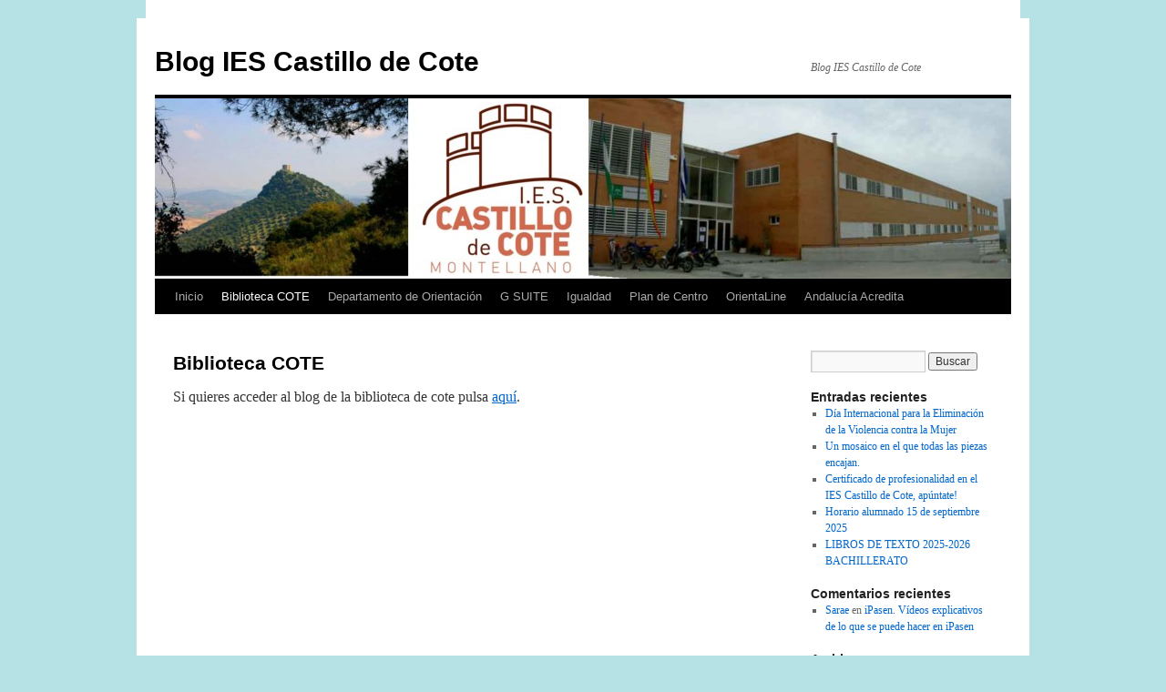

--- FILE ---
content_type: text/html; charset=UTF-8
request_url: http://blog.iescastillodecote.es/biblioteca-cote/
body_size: 5925
content:
<!DOCTYPE html>
<html dir="ltr" lang="es"
	prefix="og: https://ogp.me/ns#" >
<head>
<meta charset="UTF-8" />

<link rel="profile" href="http://gmpg.org/xfn/11" />
<link rel="stylesheet" type="text/css" media="all" href="http://blog.iescastillodecote.es/wp-content/themes/twentyten/style.css" />
<link rel="pingback" href="http://blog.iescastillodecote.es/xmlrpc.php" />

		<!-- All in One SEO 4.2.0 -->
		<title>Biblioteca COTE | Blog IES Castillo de Cote</title>
		<meta name="description" content="Si quieres acceder al blog de la biblioteca de cote pulsa aquí." />
		<meta name="robots" content="max-image-preview:large" />
		<link rel="canonical" href="http://blog.iescastillodecote.es/biblioteca-cote/" />
		<meta property="og:locale" content="es_ES" />
		<meta property="og:site_name" content="Blog IES Castillo de Cote | Blog IES Castillo de Cote" />
		<meta property="og:type" content="article" />
		<meta property="og:title" content="Biblioteca COTE | Blog IES Castillo de Cote" />
		<meta property="og:description" content="Si quieres acceder al blog de la biblioteca de cote pulsa aquí." />
		<meta property="og:url" content="http://blog.iescastillodecote.es/biblioteca-cote/" />
		<meta property="article:published_time" content="2022-04-25T12:00:43+00:00" />
		<meta property="article:modified_time" content="2022-04-25T12:01:40+00:00" />
		<meta name="twitter:card" content="summary" />
		<meta name="twitter:title" content="Biblioteca COTE | Blog IES Castillo de Cote" />
		<meta name="twitter:description" content="Si quieres acceder al blog de la biblioteca de cote pulsa aquí." />
		<script type="application/ld+json" class="aioseo-schema">
			{"@context":"https:\/\/schema.org","@graph":[{"@type":"WebSite","@id":"http:\/\/blog.iescastillodecote.es\/#website","url":"http:\/\/blog.iescastillodecote.es\/","name":"Blog IES Castillo de Cote","description":"Blog IES Castillo de Cote","inLanguage":"es-ES","publisher":{"@id":"http:\/\/blog.iescastillodecote.es\/#organization"}},{"@type":"Organization","@id":"http:\/\/blog.iescastillodecote.es\/#organization","name":"Blog IES Castillo de Cote","url":"http:\/\/blog.iescastillodecote.es\/"},{"@type":"BreadcrumbList","@id":"http:\/\/blog.iescastillodecote.es\/biblioteca-cote\/#breadcrumblist","itemListElement":[{"@type":"ListItem","@id":"http:\/\/blog.iescastillodecote.es\/#listItem","position":1,"item":{"@type":"WebPage","@id":"http:\/\/blog.iescastillodecote.es\/","name":"Inicio","description":"Blog IES Castillo de Cote","url":"http:\/\/blog.iescastillodecote.es\/"},"nextItem":"http:\/\/blog.iescastillodecote.es\/biblioteca-cote\/#listItem"},{"@type":"ListItem","@id":"http:\/\/blog.iescastillodecote.es\/biblioteca-cote\/#listItem","position":2,"item":{"@type":"WebPage","@id":"http:\/\/blog.iescastillodecote.es\/biblioteca-cote\/","name":"Biblioteca COTE","description":"Si quieres acceder al blog de la biblioteca de cote pulsa aqu\u00ed.","url":"http:\/\/blog.iescastillodecote.es\/biblioteca-cote\/"},"previousItem":"http:\/\/blog.iescastillodecote.es\/#listItem"}]},{"@type":"WebPage","@id":"http:\/\/blog.iescastillodecote.es\/biblioteca-cote\/#webpage","url":"http:\/\/blog.iescastillodecote.es\/biblioteca-cote\/","name":"Biblioteca COTE | Blog IES Castillo de Cote","description":"Si quieres acceder al blog de la biblioteca de cote pulsa aqu\u00ed.","inLanguage":"es-ES","isPartOf":{"@id":"http:\/\/blog.iescastillodecote.es\/#website"},"breadcrumb":{"@id":"http:\/\/blog.iescastillodecote.es\/biblioteca-cote\/#breadcrumblist"},"datePublished":"2022-04-25T12:00:43+00:00","dateModified":"2022-04-25T12:01:40+00:00"}]}
		</script>
		<!-- All in One SEO -->

<link rel='dns-prefetch' href='//s.w.org' />
<link rel="alternate" type="application/rss+xml" title="Blog IES Castillo de Cote &raquo; Feed" href="http://blog.iescastillodecote.es/feed/" />
<link rel="alternate" type="application/rss+xml" title="Blog IES Castillo de Cote &raquo; RSS de los comentarios" href="http://blog.iescastillodecote.es/comments/feed/" />
		<script type="text/javascript">
			window._wpemojiSettings = {"baseUrl":"https:\/\/s.w.org\/images\/core\/emoji\/11\/72x72\/","ext":".png","svgUrl":"https:\/\/s.w.org\/images\/core\/emoji\/11\/svg\/","svgExt":".svg","source":{"concatemoji":"http:\/\/blog.iescastillodecote.es\/wp-includes\/js\/wp-emoji-release.min.js?ver=5.0.3"}};
			!function(a,b,c){function d(a,b){var c=String.fromCharCode;l.clearRect(0,0,k.width,k.height),l.fillText(c.apply(this,a),0,0);var d=k.toDataURL();l.clearRect(0,0,k.width,k.height),l.fillText(c.apply(this,b),0,0);var e=k.toDataURL();return d===e}function e(a){var b;if(!l||!l.fillText)return!1;switch(l.textBaseline="top",l.font="600 32px Arial",a){case"flag":return!(b=d([55356,56826,55356,56819],[55356,56826,8203,55356,56819]))&&(b=d([55356,57332,56128,56423,56128,56418,56128,56421,56128,56430,56128,56423,56128,56447],[55356,57332,8203,56128,56423,8203,56128,56418,8203,56128,56421,8203,56128,56430,8203,56128,56423,8203,56128,56447]),!b);case"emoji":return b=d([55358,56760,9792,65039],[55358,56760,8203,9792,65039]),!b}return!1}function f(a){var c=b.createElement("script");c.src=a,c.defer=c.type="text/javascript",b.getElementsByTagName("head")[0].appendChild(c)}var g,h,i,j,k=b.createElement("canvas"),l=k.getContext&&k.getContext("2d");for(j=Array("flag","emoji"),c.supports={everything:!0,everythingExceptFlag:!0},i=0;i<j.length;i++)c.supports[j[i]]=e(j[i]),c.supports.everything=c.supports.everything&&c.supports[j[i]],"flag"!==j[i]&&(c.supports.everythingExceptFlag=c.supports.everythingExceptFlag&&c.supports[j[i]]);c.supports.everythingExceptFlag=c.supports.everythingExceptFlag&&!c.supports.flag,c.DOMReady=!1,c.readyCallback=function(){c.DOMReady=!0},c.supports.everything||(h=function(){c.readyCallback()},b.addEventListener?(b.addEventListener("DOMContentLoaded",h,!1),a.addEventListener("load",h,!1)):(a.attachEvent("onload",h),b.attachEvent("onreadystatechange",function(){"complete"===b.readyState&&c.readyCallback()})),g=c.source||{},g.concatemoji?f(g.concatemoji):g.wpemoji&&g.twemoji&&(f(g.twemoji),f(g.wpemoji)))}(window,document,window._wpemojiSettings);
		</script>
		<style type="text/css">
img.wp-smiley,
img.emoji {
	display: inline !important;
	border: none !important;
	box-shadow: none !important;
	height: 1em !important;
	width: 1em !important;
	margin: 0 .07em !important;
	vertical-align: -0.1em !important;
	background: none !important;
	padding: 0 !important;
}
</style>
<link rel='stylesheet' id='wp-block-library-css'  href='http://blog.iescastillodecote.es/wp-includes/css/dist/block-library/style.min.css?ver=5.0.3' type='text/css' media='all' />
<link rel='stylesheet' id='wp-block-library-theme-css'  href='http://blog.iescastillodecote.es/wp-includes/css/dist/block-library/theme.min.css?ver=5.0.3' type='text/css' media='all' />
<link rel='stylesheet' id='twentyten-block-style-css'  href='http://blog.iescastillodecote.es/wp-content/themes/twentyten/blocks.css?ver=20181018' type='text/css' media='all' />
<script type='text/javascript' src='http://blog.iescastillodecote.es/wp-content/mu-plugins/1and1-wordpress-assistant/js/cookies.js?ver=5.0.3'></script>
<link rel='https://api.w.org/' href='http://blog.iescastillodecote.es/wp-json/' />
<link rel="EditURI" type="application/rsd+xml" title="RSD" href="http://blog.iescastillodecote.es/xmlrpc.php?rsd" />
<link rel="wlwmanifest" type="application/wlwmanifest+xml" href="http://blog.iescastillodecote.es/wp-includes/wlwmanifest.xml" /> 
<meta name="generator" content="WordPress 5.0.3" />
<link rel='shortlink' href='http://blog.iescastillodecote.es/?p=706' />
<link rel="alternate" type="application/json+oembed" href="http://blog.iescastillodecote.es/wp-json/oembed/1.0/embed?url=http%3A%2F%2Fblog.iescastillodecote.es%2Fbiblioteca-cote%2F" />
<link rel="alternate" type="text/xml+oembed" href="http://blog.iescastillodecote.es/wp-json/oembed/1.0/embed?url=http%3A%2F%2Fblog.iescastillodecote.es%2Fbiblioteca-cote%2F&#038;format=xml" />
<style type="text/css" id="custom-background-css">
body.custom-background { background-color: #b7e2e5; background-image: url("http://blog.iescastillodecote.es/wp-content/uploads/2016/05/logo-IES.jpg"); background-position: center top; background-size: auto; background-repeat: no-repeat; background-attachment: scroll; }
</style>
<link rel="icon" href="http://blog.iescastillodecote.es/wp-content/uploads/2016/05/cropped-logo-IES-32x32.jpg" sizes="32x32" />
<link rel="icon" href="http://blog.iescastillodecote.es/wp-content/uploads/2016/05/cropped-logo-IES-192x192.jpg" sizes="192x192" />
<link rel="apple-touch-icon-precomposed" href="http://blog.iescastillodecote.es/wp-content/uploads/2016/05/cropped-logo-IES-180x180.jpg" />
<meta name="msapplication-TileImage" content="http://blog.iescastillodecote.es/wp-content/uploads/2016/05/cropped-logo-IES-270x270.jpg" />
</head>

<body class="page-template-default page page-id-706 custom-background">
<div id="wrapper" class="hfeed">
	<div id="header">
		<div id="masthead">
			<div id="branding" role="banner">
								<div id="site-title">
					<span>
						<a href="http://blog.iescastillodecote.es/" title="Blog IES Castillo de Cote" rel="home">Blog IES Castillo de Cote</a>
					</span>
				</div>
				<div id="site-description">Blog IES Castillo de Cote</div>

										<img src="http://blog.iescastillodecote.es/wp-content/uploads/2016/05/cropped-imweb.jpg" width="940" height="198" alt="" />
								</div><!-- #branding -->

			<div id="access" role="navigation">
			  				<div class="skip-link screen-reader-text"><a href="#content" title="Saltar al contenido">Saltar al contenido</a></div>
								<div class="menu-header"><ul id="menu-menu-1" class="menu"><li id="menu-item-1109" class="menu-item menu-item-type-custom menu-item-object-custom menu-item-home menu-item-1109"><a href="http://blog.iescastillodecote.es/">Inicio</a></li>
<li id="menu-item-1110" class="menu-item menu-item-type-post_type menu-item-object-page current-menu-item page_item page-item-706 current_page_item menu-item-1110"><a href="http://blog.iescastillodecote.es/biblioteca-cote/">Biblioteca COTE</a></li>
<li id="menu-item-1111" class="menu-item menu-item-type-post_type menu-item-object-page menu-item-1111"><a href="http://blog.iescastillodecote.es/orienta/">Departamento de Orientación</a></li>
<li id="menu-item-1112" class="menu-item menu-item-type-post_type menu-item-object-page menu-item-1112"><a href="http://blog.iescastillodecote.es/g-suite/">G SUITE</a></li>
<li id="menu-item-1113" class="menu-item menu-item-type-post_type menu-item-object-page menu-item-1113"><a href="http://blog.iescastillodecote.es/igualdad/">Igualdad</a></li>
<li id="menu-item-1115" class="menu-item menu-item-type-post_type menu-item-object-page menu-item-1115"><a href="http://blog.iescastillodecote.es/plan-de-centro/">Plan de Centro</a></li>
<li id="menu-item-1116" class="menu-item menu-item-type-post_type menu-item-object-page menu-item-1116"><a href="http://blog.iescastillodecote.es/orientaline/">OrientaLine</a></li>
<li id="menu-item-1291" class="menu-item menu-item-type-post_type menu-item-object-post menu-item-1291"><a href="http://blog.iescastillodecote.es/andalucia-acredita/">Andalucía Acredita</a></li>
</ul></div>			</div><!-- #access -->
		</div><!-- #masthead -->
	</div><!-- #header -->

	<div id="main">

		<div id="container">
			<div id="content" role="main">

			

				<div id="post-706" class="post-706 page type-page status-publish hentry">
											<h1 class="entry-title">Biblioteca COTE</h1>
					
					<div class="entry-content">
						
<p>Si quieres acceder al blog de la biblioteca de cote pulsa <a href="https://bibliotecaiescastillodecote.wordpress.com/" target="_blank" rel="noreferrer noopener" aria-label="aquí (abre en una nueva pestaña)">aquí</a>.</p>
																	</div><!-- .entry-content -->
				</div><!-- #post-## -->

				
			<div id="comments">




</div><!-- #comments -->


			</div><!-- #content -->
		</div><!-- #container -->


		<div id="primary" class="widget-area" role="complementary">
			<ul class="xoxo">

<li id="search-2" class="widget-container widget_search"><form role="search" method="get" id="searchform" class="searchform" action="http://blog.iescastillodecote.es/">
				<div>
					<label class="screen-reader-text" for="s">Buscar:</label>
					<input type="text" value="" name="s" id="s" />
					<input type="submit" id="searchsubmit" value="Buscar" />
				</div>
			</form></li>		<li id="recent-posts-2" class="widget-container widget_recent_entries">		<h3 class="widget-title">Entradas recientes</h3>		<ul>
											<li>
					<a href="http://blog.iescastillodecote.es/dia-internacional-para-la-eliminacion-de-la-violencia-contra-la-mujer/">Día Internacional para la Eliminación de la Violencia contra la Mujer</a>
									</li>
											<li>
					<a href="http://blog.iescastillodecote.es/un-mosaico-en-el-que-todas-las-piezas-encajan/">Un mosaico en el que todas las piezas encajan.</a>
									</li>
											<li>
					<a href="http://blog.iescastillodecote.es/certificado-de-profesionalidad-en-el-ies-castillo-de-cote-apuntate/">Certificado de profesionalidad en el IES Castillo de Cote, apúntate!</a>
									</li>
											<li>
					<a href="http://blog.iescastillodecote.es/horario-alumnado-15-de-septiembre-2025/">Horario alumnado 15 de septiembre 2025</a>
									</li>
											<li>
					<a href="http://blog.iescastillodecote.es/libros-de-texto-2025-2026-bachillerato/">LIBROS DE TEXTO 2025-2026 BACHILLERATO</a>
									</li>
					</ul>
		</li><li id="recent-comments-2" class="widget-container widget_recent_comments"><h3 class="widget-title">Comentarios recientes</h3><ul id="recentcomments"><li class="recentcomments"><span class="comment-author-link"><a href='https://www.descargaripasen.es' rel='external nofollow' class='url'>Sarae</a></span> en <a href="http://blog.iescastillodecote.es/ipasen-videos-explicativos-de-lo-que-se-puede-hacer-en-ipasen/#comment-808">iPasen. Vídeos explicativos de lo que se puede hacer en iPasen</a></li></ul></li><li id="archives-2" class="widget-container widget_archive"><h3 class="widget-title">Archivos</h3>		<ul>
			<li><a href='http://blog.iescastillodecote.es/2025/11/'>noviembre 2025</a></li>
	<li><a href='http://blog.iescastillodecote.es/2025/10/'>octubre 2025</a></li>
	<li><a href='http://blog.iescastillodecote.es/2025/09/'>septiembre 2025</a></li>
	<li><a href='http://blog.iescastillodecote.es/2025/07/'>julio 2025</a></li>
	<li><a href='http://blog.iescastillodecote.es/2025/06/'>junio 2025</a></li>
	<li><a href='http://blog.iescastillodecote.es/2025/05/'>mayo 2025</a></li>
	<li><a href='http://blog.iescastillodecote.es/2025/04/'>abril 2025</a></li>
	<li><a href='http://blog.iescastillodecote.es/2025/03/'>marzo 2025</a></li>
	<li><a href='http://blog.iescastillodecote.es/2025/02/'>febrero 2025</a></li>
	<li><a href='http://blog.iescastillodecote.es/2024/12/'>diciembre 2024</a></li>
	<li><a href='http://blog.iescastillodecote.es/2024/11/'>noviembre 2024</a></li>
	<li><a href='http://blog.iescastillodecote.es/2024/10/'>octubre 2024</a></li>
	<li><a href='http://blog.iescastillodecote.es/2024/09/'>septiembre 2024</a></li>
	<li><a href='http://blog.iescastillodecote.es/2024/06/'>junio 2024</a></li>
	<li><a href='http://blog.iescastillodecote.es/2024/05/'>mayo 2024</a></li>
	<li><a href='http://blog.iescastillodecote.es/2024/04/'>abril 2024</a></li>
	<li><a href='http://blog.iescastillodecote.es/2024/03/'>marzo 2024</a></li>
	<li><a href='http://blog.iescastillodecote.es/2024/02/'>febrero 2024</a></li>
	<li><a href='http://blog.iescastillodecote.es/2024/01/'>enero 2024</a></li>
	<li><a href='http://blog.iescastillodecote.es/2023/12/'>diciembre 2023</a></li>
	<li><a href='http://blog.iescastillodecote.es/2023/11/'>noviembre 2023</a></li>
	<li><a href='http://blog.iescastillodecote.es/2023/10/'>octubre 2023</a></li>
	<li><a href='http://blog.iescastillodecote.es/2023/09/'>septiembre 2023</a></li>
	<li><a href='http://blog.iescastillodecote.es/2023/07/'>julio 2023</a></li>
	<li><a href='http://blog.iescastillodecote.es/2023/06/'>junio 2023</a></li>
	<li><a href='http://blog.iescastillodecote.es/2023/05/'>mayo 2023</a></li>
	<li><a href='http://blog.iescastillodecote.es/2023/04/'>abril 2023</a></li>
	<li><a href='http://blog.iescastillodecote.es/2023/03/'>marzo 2023</a></li>
	<li><a href='http://blog.iescastillodecote.es/2023/02/'>febrero 2023</a></li>
	<li><a href='http://blog.iescastillodecote.es/2023/01/'>enero 2023</a></li>
	<li><a href='http://blog.iescastillodecote.es/2022/12/'>diciembre 2022</a></li>
	<li><a href='http://blog.iescastillodecote.es/2022/11/'>noviembre 2022</a></li>
	<li><a href='http://blog.iescastillodecote.es/2022/10/'>octubre 2022</a></li>
	<li><a href='http://blog.iescastillodecote.es/2022/06/'>junio 2022</a></li>
	<li><a href='http://blog.iescastillodecote.es/2021/09/'>septiembre 2021</a></li>
	<li><a href='http://blog.iescastillodecote.es/2021/06/'>junio 2021</a></li>
	<li><a href='http://blog.iescastillodecote.es/2021/03/'>marzo 2021</a></li>
	<li><a href='http://blog.iescastillodecote.es/2020/05/'>mayo 2020</a></li>
		</ul>
		</li><li id="categories-2" class="widget-container widget_categories"><h3 class="widget-title">Categorías</h3>		<ul>
	<li class="cat-item cat-item-1"><a href="http://blog.iescastillodecote.es/category/general/" title="Artículos en general">general</a>
</li>
	<li class="cat-item cat-item-19"><a href="http://blog.iescastillodecote.es/category/orientacion/" title="Artículos del Departamento de Orientación">Orientación</a>
</li>
		</ul>
</li><li id="meta-2" class="widget-container widget_meta"><h3 class="widget-title">Meta</h3>			<ul>
						<li><a href="http://blog.iescastillodecote.es/wp-login.php">Acceder</a></li>
			<li><a href="http://blog.iescastillodecote.es/feed/"><abbr title="Really Simple Syndication">RSS</abbr> de las entradas</a></li>
			<li><a href="http://blog.iescastillodecote.es/comments/feed/"><abbr title="Really Simple Syndication">RSS</abbr> de los comentarios</a></li>
			<li><a href="https://es.wordpress.org/" title="Funciona gracias a WordPress, una avanzada plataforma de publicación personal semántica.">WordPress.org</a></li>			</ul>
			</li><li id="calendar-4" class="widget-container widget_calendar"><div id="calendar_wrap" class="calendar_wrap"><table id="wp-calendar">
	<caption>enero 2026</caption>
	<thead>
	<tr>
		<th scope="col" title="lunes">L</th>
		<th scope="col" title="martes">M</th>
		<th scope="col" title="miércoles">X</th>
		<th scope="col" title="jueves">J</th>
		<th scope="col" title="viernes">V</th>
		<th scope="col" title="sábado">S</th>
		<th scope="col" title="domingo">D</th>
	</tr>
	</thead>

	<tfoot>
	<tr>
		<td colspan="3" id="prev"><a href="http://blog.iescastillodecote.es/2025/11/">&laquo; Nov</a></td>
		<td class="pad">&nbsp;</td>
		<td colspan="3" id="next" class="pad">&nbsp;</td>
	</tr>
	</tfoot>

	<tbody>
	<tr>
		<td colspan="3" class="pad">&nbsp;</td><td>1</td><td>2</td><td>3</td><td>4</td>
	</tr>
	<tr>
		<td>5</td><td>6</td><td>7</td><td>8</td><td>9</td><td>10</td><td>11</td>
	</tr>
	<tr>
		<td>12</td><td>13</td><td>14</td><td>15</td><td>16</td><td>17</td><td>18</td>
	</tr>
	<tr>
		<td>19</td><td>20</td><td>21</td><td>22</td><td>23</td><td>24</td><td>25</td>
	</tr>
	<tr>
		<td>26</td><td>27</td><td>28</td><td id="today">29</td><td>30</td><td>31</td>
		<td class="pad" colspan="1">&nbsp;</td>
	</tr>
	</tbody>
	</table></div></li><li id="custom_html-3" class="widget_text widget-container widget_custom_html"><div class="textwidget custom-html-widget"><a href="#" onclick="window.open('https://www.sitelock.com/verify.php?site=blog.iescastillodecote.es','SiteLock','width=600,height=600,left=160,top=170');"><img title="SiteLock" src="https://shield.sitelock.com/shield/blog.iescastillodecote.es" alt="Seguridad de la página de inicio"></a></div></li>			</ul>
		</div><!-- #primary .widget-area -->

	</div><!-- #main -->

	<div id="footer" role="contentinfo">
		<div id="colophon">



			<div id="site-info">
				<a href="http://blog.iescastillodecote.es/" title="Blog IES Castillo de Cote" rel="home">
					Blog IES Castillo de Cote				</a>
							</div><!-- #site-info -->

			<div id="site-generator">
								<a href="https://es.wordpress.org/" class="imprint" title="Plataforma semántica de publicación personal">
					Funciona con  WordPress.				</a>
			</div><!-- #site-generator -->

		</div><!-- #colophon -->
	</div><!-- #footer -->

</div><!-- #wrapper -->

<script type='text/javascript' src='http://blog.iescastillodecote.es/wp-includes/js/comment-reply.min.js?ver=5.0.3'></script>
<script type='text/javascript' src='http://blog.iescastillodecote.es/wp-includes/js/wp-embed.min.js?ver=5.0.3'></script>
</body>
</html>
